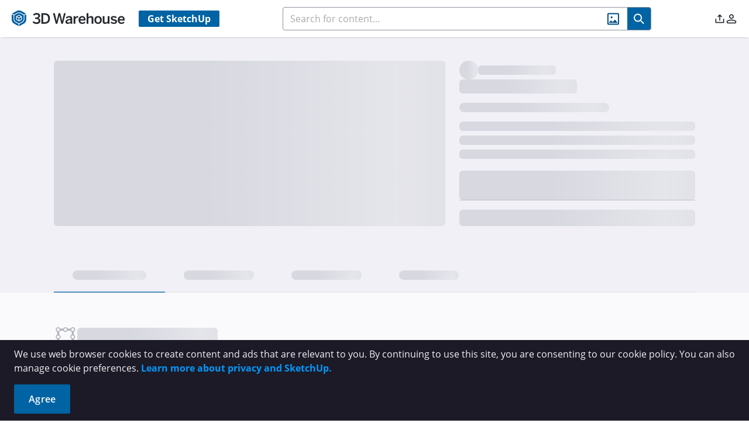

--- FILE ---
content_type: application/javascript
request_url: https://3dwarehouse.sketchup.com/assets/comments.api-2cEw-Mzd.js
body_size: 380
content:
import{eU as u,S as m,ad as n}from"./group-home-C4kZy0zV.js";function p(t){return{id:t.id,authorId:t.author.id,authorName:t.author.displayName,avatarUrl:t.author.pictureUrl,avatarType:u(t.author),date:m(t.modifyTime,"YYYY-MM-DD hh:mm:ss.SSS").toDate(),reportCount:t.reportCount,subjectClass:t.subjectClass,subjectId:t.subjectId,text:t.text}}const d={async fetchComments(t,e=0,s=20){const o={offset:e||0,count:s||20,sortBy:"createTime DESC",recordEvent:!1},i=this.getEndpoint(t.subjectClass),r=await n.get(`/${i}/${t.id}/comments`,o),a=r.entries.map(c=>p(c));return r.entries=a,r},async deleteComment(t,e){const s=this.getEndpoint(t.subjectClass);return await n.delete(`/${s}/${t.id}/comments/${e}`)},async postComment(t,e){const s=this.getEndpoint(t.subjectClass);return await n.post(`/${s}/${t.id}/comments`,{text:e})},async putComment(t,e){const s=this.getEndpoint(t.subjectClass);return await n.put(`/${s}/${t.subjectId}/comments/${t.id}`,{text:e})},getEndpoint(t){let e="entities";return t==="collection"?"collections":t==="material"?"materials":e}};export{d as c};
